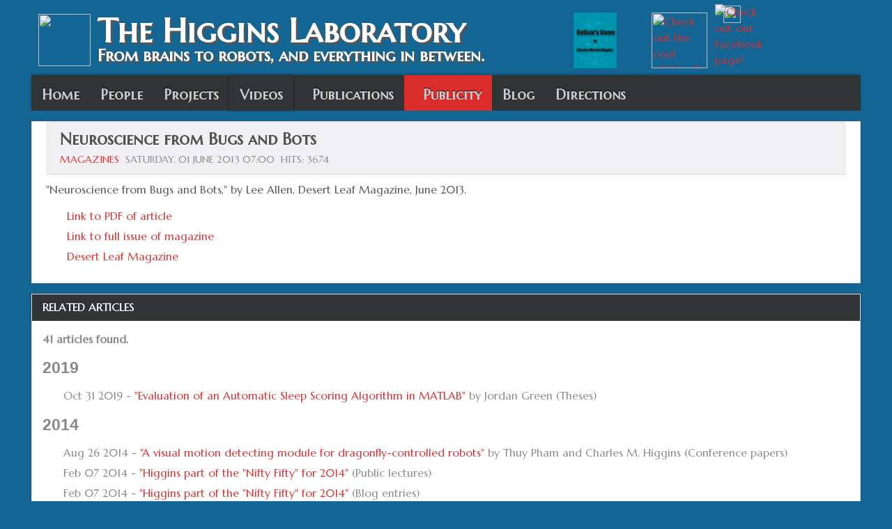

--- FILE ---
content_type: text/html; charset=utf-8
request_url: http://thehigginslab.webhost.uits.arizona.edu/index.php/publicity/all-publicity/magazines/316-neuroscience-from-bugs-and-bots
body_size: 27272
content:
<script type="text/javascript">

  var _gaq = _gaq || [];
  _gaq.push(['_setAccount', 'UA-35707586-1']);
  _gaq.push(['_trackPageview']);

  (function() {
    var ga = document.createElement('script'); ga.type = 'text/javascript'; ga.async = true;
    ga.src = ('https:' == document.location.protocol ? 'https://ssl' : 'http://www') + '.google-analytics.com/ga.js';
    var s = document.getElementsByTagName('script')[0]; s.parentNode.insertBefore(ga, s);
  })();

</script>

<!DOCTYPE html PUBLIC "-//W3C//DTD XHTML 1.0 Transitional//EN" "http://www.w3.org/TR/xhtml1/DTD/xhtml1-transitional.dtd">

<html xmlns="http://www.w3.org/1999/xhtml" xml:lang="en-gb" lang="en-gb">

<head>
    <script type="text/javascript">
var siteurl='/';
var tmplurl='/templates/ja_portfolio/';
var isRTL = false;
</script>

  <base href="http://thehigginslab.webhost.uits.arizona.edu/index.php/publicity/all-publicity/magazines/316-neuroscience-from-bugs-and-bots" />
  <meta http-equiv="content-type" content="text/html; charset=utf-8" />
  <meta name="keywords" content="dragonfly, robomoth" />
  <meta name="author" content="Lee Allen, Desert Leaf Magazine" />
  <meta name="description" content="The Higgins Laboratory at the University of Arizona" />
  <meta name="generator" content="Joomla! - Open Source Content Management" />
  <title>Neuroscience from Bugs and Bots</title>
  <link rel="stylesheet" href="/index.php?jat3action=gzip&amp;jat3type=css&amp;jat3file=t3-assets%2Fcss_0b716.css" type="text/css" />
  <link rel="stylesheet" href="/." type="text/css" />
  <link rel="stylesheet" href="/index.php?jat3action=gzip&amp;jat3type=css&amp;jat3file=t3-assets%2Fcss_93717.css" type="text/css" />
  <script src="/index.php?jat3action=gzip&amp;jat3type=js&amp;jat3file=t3-assets%2Fjs_cf219.js" type="text/javascript"></script>
  <div id="fb-root"></div>
<script>(function(d, s, id) {
  var js, fjs = d.getElementsByTagName(s)[0];
  if (d.getElementById(id)) {return;}
  js = d.createElement(s); js.id = id;
  js.src = "http://connect.facebook.net/en_GB/all.js#xfbml=1";
  fjs.parentNode.insertBefore(js, fjs);
}(document, 'script', 'facebook-jssdk'));</script>

<!--[if ie]><link href="/plugins/system/jat3/jat3/base-themes/default/css/template-ie.css" type="text/css" rel="stylesheet" /><![endif]--> 
<!--[if ie]><link href="/templates/ja_portfolio/css/template-ie.css" type="text/css" rel="stylesheet" /><![endif]--> 
<!--[if ie 7]><link href="/plugins/system/jat3/jat3/base-themes/default/css/template-ie7.css" type="text/css" rel="stylesheet" /><![endif]--> 
<!--[if ie 7]><link href="/templates/ja_portfolio/css/template-ie7.css" type="text/css" rel="stylesheet" /><![endif]--> 




<link href="/templates/ja_portfolio/favicon.ico" rel="shortcut icon" type="image/x-icon" />
    
    <link rel="stylesheet" type="text/css" href="http://fonts.googleapis.com/css?family=Marcellus:regular|Marcellus+SC:regular&amp;subset=latin-ext" />

<style type="text/css">
/*dynamic css*/
    body#bd,
    div.logo-text h1 a,
    div.ja-moduletable h3, div.moduletable h3,
    div.ja-module h3, div.module h3,
    h1.componentheading, .componentheading,
    .contentheading,
    .article-content h1,
    .article-content h2,
    .article-content h3,
    .article-content h4,
    .article-content h5,
    .article-content h6
    {font-family: 'Marcellus';font-style:regular;}
    div.logo-text h1, div.logo-text h1 a
    {font-family: 'Marcellus SC';font-style:regular;}
    p.site-slogan
    {font-family: 'Marcellus SC';font-style:regular;}
    #ja-splitmenu,
    #jasdl-mainnav,
    #ja-cssmenu li,
    #ja-megamenu ul.level0
    {font-family: 'Marcellus SC';font-style:regular;font-size: 130%;}
    #ja-subnav,
    #jasdl-subnav,
    #ja-cssmenu li li,
    #ja-megamenu ul.level1
    {font-family: 'Marcellus SC';font-style:regular;font-size: 90%;}
    h1.componentheading, .componentheading
    {font-family: 'Marcellus SC';font-style:regular;}
    .contentheading,
    .article-content h1,
    .article-content h2,
    .article-content h3,
    .article-content h4,
    .article-content h5,
    .article-content h6
    {font-family: 'Marcellus SC';font-style:regular; }
    div.ja-moduletable h3, div.moduletable h3,
    div.ja-module h3, div.module h3
    {font-family: 'Marcellus SC';font-style:regular;font-size:100%;}

    body.bd .main {width: 95%;}
    body.bd #ja-wrapper {min-width: 95%;}
</style></head>

<body id="bd" class="bd fs6 com_content">
<a name="Top" id="Top"></a>
<div id="ja-wrapper">


    <div id="ja-header"
            	class="wrap ">
                   <div class="main">
                           <div class="main-inner1 clearfix">
                
		<div class="logo-text">
		<h1><a href="/index.php" title="The Higgins Laboratory"><span><div style="display:table-cell;vertical-align:middle;padding-top:2px;"><img width=75 src="/images/hlab/Hlab logo box inverted transp shadow2.png"></div><div style="display:table-cell;vertical-align:middle;padding-left:10px;text-shadow: 0.1em 0.1em #555;">  <font size=+6 color=#ffffff>The Higgins Laboratory</font><br><font size=+2 color=#ffffff> From brains to robots, and everything in between.</font></div></span></a></h1>
		<p class="site-slogan"></p>
	</div>
	
		<div id="ja-search">
		

<div class="custom_nros415"  >
	<div style="position:absolute; top:-30px; right:220px; ">
  <a target="_blank" href="http://nros415.com"><img height=80 src="/images/hlab/fly_head_tight.png" title="Check out the cool NROS 415 lab!"></a>
</div>
</div>


<div class="custom_youtube"  >
	<div style="float: right; margin-top: -40px; margin-right: 172px;"><a href="https://www.youtube.com/user/TheHigginsLab" target="_blank"> <img src="/images/hlab/youtube.png" title="Subscribe to our YouTube channel!" height="25" /></a></div></div>

<div class="VombieLikeButton" style=" position: absolute;
 float: right;
    top: -35px;
    right: 0px;
    width: 50px;
    margin-right:85px;">

	<fb:like 
		href="http://thehigginslab.com"
		send="false" 
		layout="button_count"
		show-faces="0"  
		width="100%" 
		action="like" 
		font="arial"
		colorscheme="light"
	>
	</fb:like>
	
</div>


<div class="custom_facebook"  >
	<div style="float:right; margin-top:-42px; margin-right:140px;">
  <a target="_blank" href="http://www.facebook.com/TheHigginsLab">
  <img src="/images/hlab/facebook.png" title="Check out our Facebook page!">
</a>
</div></div>


<div class="custom_scifi"  >
	<div style="position:absolute; top:-30px; right:350px; ">
  <a target="_blank" href="http://thehigginslab.com/scifi"><img height=80 src="/higgins/higgins/personal/Kulako_cover.jpg" title="Check out Dr. Higgins' new science fiction book!"></a>
</div>
</div>

	</div>
	
	                </div>
                            </div>
                        </div><div id="ja-mainnav"
            	class="wrap ">
                   <div class="main">
                           <div class="main-inner1 clearfix">
                	<div class="ja-megamenu clearfix" id="ja-megamenu">
<ul class="megamenu level0"><li  class="mega first"><a href="http://thehigginslab.webhost.uits.arizona.edu/"  class="mega first" id="menu435" title="Home"><span class="menu-title">Home</span></a></li><li  class="mega"><a href="/index.php/people"  class="mega" id="menu494" title="People"><span class="menu-title">People</span></a></li><li  class="mega"><a href="/index.php/projects"  class="mega" id="menu499" title="Projects"><span class="menu-title">Projects</span></a></li><li  class="mega"><div class="group"><div class="group-title"><a href="/index.php/videos"  class="mega" id="menu618" title="Videos"><span class="menu-title">Videos</span></a></div></div></li><li  class="mega haschild"><a href="/index.php/publications"  class="mega haschild" id="menu531" title="Publications"><span class="menu-title">Publications</span></a><div class="childcontent cols2 ">
<div class="childcontent-inner-wrap">
<div class="childcontent-inner clearfix" style="width: 445px;"><div class="megacol column1 first" style="width: 245px;"><ul class="megamenu level1"><li  class="mega first"><div class="group"><div class="group-title"><a href="/index.php/publications/journal-papers1"  class="mega first" id="menu591" title="Journal papers"><span class="menu-title">Journal papers</span></a></div></div></li><li  class="mega"><div class="group"><div class="group-title"><a href="/index.php/publications/dissertations-theses"  class="mega" id="menu572" title="Dissertations/theses"><span class="menu-title">Dissertations/theses</span></a></div></div></li></ul></div><div class="megacol column2 last" style="width: 200px;"><ul class="megamenu level1"><li  class="mega first group"><div class="group"><div class="group-title"><a href="/index.php/publications/list"  class="mega first group" id="menu574" title="Other types"><span class="menu-title">Other types</span></a></div><div class="group-content"><ul class="megamenu level1"><li  class="mega first"><a href="/index.php/publications/list/book-chapters"  class="mega first" id="menu582" title="Book Chapters"><span class="menu-title">Book Chapters</span></a></li><li  class="mega"><a href="/index.php/publications/list/conference-papers"  class="mega" id="menu581" title="Conference Papers"><span class="menu-title">Conference Papers</span></a></li><li  class="mega"><a href="/index.php/publications/list/conference-abstracts"  class="mega" id="menu583" title="Conference Abstracts"><span class="menu-title">Conference Abstracts</span></a></li><li  class="mega"><a href="/index.php/publications/list/technical-reports"  class="mega" id="menu584" title="Technical Reports"><span class="menu-title">Technical Reports</span></a></li><li  class="mega"><a href="/index.php/publications/list/magazines"  class="mega" id="menu585" title="Magazines"><span class="menu-title">Magazines</span></a></li><li  class="mega"><a href="/index.php/publications/list/newspaper-articles"  class="mega" id="menu597" title="Newspaper articles"><span class="menu-title">Newspaper articles</span></a></li><li  class="mega last"><a href="/index.php/publications/list/patents"  class="mega last" id="menu596" title="Patents"><span class="menu-title">Patents</span></a></li></ul></div></div></li></ul></div></div>
</div></div></li><li  class="mega haschild active"><a href="/index.php/publicity"  class="mega haschild active" id="menu566" title="Publicity"><span class="menu-title">Publicity</span></a><div class="childcontent cols2 ">
<div class="childcontent-inner-wrap">
<div class="childcontent-inner clearfix" style="width: 400px;"><div class="megacol column1 first" style="width: 200px;"><ul class="megamenu level1"><li  class="mega first group"><div class="group"><div class="group-title"><a href="/index.php/publicity/movies"  class="mega first group" id="menu619" title="Movie Interviews"><span class="menu-title">Movie Interviews</span></a></div><div class="group-content"><ul class="megamenu level1"><li  class="mega first"><a href="/index.php/publicity/movies/source-code"  class="mega first" id="menu621" title=""Source Code""><span class="menu-title">"Source Code"</span></a></li><li  class="mega"><a href="/index.php/publicity/movies/total-recall"  class="mega" id="menu622" title=""Total Recall""><span class="menu-title">"Total Recall"</span></a></li><li  class="mega"><a href="/index.php/publicity/movies/elysium"  class="mega" id="menu623" title=""Elysium""><span class="menu-title">"Elysium"</span></a></li><li  class="mega"><a href="/index.php/publicity/movies/robocop"  class="mega" id="menu624" title=""Robocop""><span class="menu-title">"Robocop"</span></a></li><li  class="mega last"><a href="/index.php/publicity/movies/self-less"  class="mega last" id="menu625" title=""Self/less""><span class="menu-title">"Self/less"</span></a></li></ul></div></div></li></ul></div><div class="megacol column2 last" style="width: 200px;"><ul class="megamenu level1"><li  class="mega first group"><div class="group"><div class="group-title"><a href="/index.php/publicity/all-publicity"  class="mega first group" id="menu620" title="All publicity"><span class="menu-title">All publicity</span></a></div><div class="group-content"><ul class="megamenu level1"><li  class="mega first"><a href="/index.php/publicity/all-publicity/newspapers"  class="mega first" id="menu587" title="Newspapers"><span class="menu-title">Newspapers</span></a></li><li  class="mega active"><a href="/index.php/publicity/all-publicity/magazines"  class="mega active" id="menu588" title="Magazines"><span class="menu-title">Magazines</span></a></li><li  class="mega"><a href="/index.php/publicity/all-publicity/radio-interviews"  class="mega" id="menu593" title="Radio interviews"><span class="menu-title">Radio interviews</span></a></li><li  class="mega"><a href="/index.php/publicity/all-publicity/online-web-media"  class="mega" id="menu589" title="Online"><span class="menu-title">Online</span></a></li><li  class="mega"><a href="/index.php/publicity/all-publicity/public-lectures2"  class="mega" id="menu610" title="Public Lectures"><span class="menu-title">Public Lectures</span></a></li><li  class="mega last"><a href="/index.php/publicity/all-publicity/television"  class="mega last" id="menu617" title="Television"><span class="menu-title">Television</span></a></li></ul></div></div></li></ul></div></div>
</div></div></li><li  class="mega"><a href="/index.php/blog"  class="mega" id="menu496" title="Blog"><span class="menu-title">Blog</span></a></li><li  class="mega last"><a href="/index.php/directions"  class="mega last" id="menu595" title="Directions"><span class="menu-title">Directions</span></a></li></ul>
</div>            <script type="text/javascript">
                var megamenu = new jaMegaMenuMoo ('ja-megamenu', {
                    'bgopacity': 0,
                    'delayHide': 300,
                    'slide'    : 1,
                    'fading'   : 0,
                    'direction': 'down',
                    'action'   : 'mouseover',
                    'tips'     : false,
                    'duration' : 300,
                    'hidestyle': 'fastwhenshow'
                });
            </script>
                            </div>
                            </div>
                        </div>
            
<!-- jdoc:include type="menu" level="0" / -->

<ul class="no-display">
    <li><a href="#ja-content" title="Skip to content">Skip to content</a></li>
</ul>
    <!-- MAIN CONTAINER -->
    <div id="ja-container" class="wrap ja-mf">
               <div class="main clearfix">
                   <div id="ja-mainbody" style="width:100%">
            <!-- CONTENT -->
            <div id="ja-main" style="width:100%">
            <div class="inner clearfix">

                <div id="system-message-container">
	</div>

                
                <div id="ja-contentwrap" class="clearfix ">
                    <div id="ja-content" class="column" style="width:100%">
                        <div id="ja-current-content" class="column" style="width:100%">
                            
                                                        <div id="ja-content-main" class="ja-content-main clearfix">
                                <div class="item-page">
    <h2 class="contentheading clearfix">
        Neuroscience from Bugs and Bots          </h2>
            <div class="article-tools clearfix">
              
        <dl class="article-info clearfix">
                        <dd class="category-name">
                        <a href="/index.php/publicity/all-publicity/magazines">Magazines</a>              </dd>
                  <dd class="create"> Saturday, 01 June 2013 07:00 </dd>
                                    <dd class="hits"> Hits: 3674 </dd>
                </dl>
      </div>
    <div class="article-content">
        

	"Neuroscience from Bugs and Bots," by Lee Allen, Desert Leaf Magazine, June 2013.
<ul>
  <li> <a target="_blank" href="/pubs/2013-06 Higgins article Desert Leaf.pdf">Link to PDF of article</a>
    <li> <a target="_blank" href ="/pubs/2013-06 Full Desert Leaf.pdf">Link to full issue of magazine</a>
      <li> <a target="_blank" href ="http://www.desertleaf.com/">Desert Leaf Magazine</a>
</ul> 	

		 </div>
		     </div>
                            </div>
                            
                                                    </div>

                                            </div>

                    
                </div>

                            </div>
            </div>
            <!-- //CONTENT -->
            
        </div>
                        </div>
                </div>
        <!-- //MAIN CONTAINER -->

                <div id="ja-botsl-2"
            	class="wrap ">
                   <div class="main">
                           <div class="main-inner1 clearfix">
                <!-- SPOTLIGHT -->
<div class="ja-box column ja-box-full" style="width: 100%;">
    	<div class="ja-moduletable moduletable  clearfix" id="Mod194">
						<h3><span>Related articles</span></h3>
				<div class="ja-box-ct clearfix">
		<ul class="relateditems">
<b>41 articles found.</b>							<h2> 2019 </h2>
				<li>
		Oct 31 2019 - 				<a href="/index.php/publications/dissertations-theses/396-jordan-green-thesis-2019">
		"Evaluation of an Automatic Sleep Scoring Algorithm in MATLAB"</a>
		by Jordan Green		(Theses)</li>
							<h2> 2014 </h2>
				<li>
		Aug 26 2014 - 				<a href="/index.php/publications/list/conference-papers/341-pham-higgins-2014">
		"A visual motion detecting module for dragonfly-controlled robots"</a>
		by Thuy Pham and Charles M. Higgins		(Conference papers)</li>
						<li>
		Feb 07 2014 - 				<a href="/index.php/publicity/all-publicity/public-lectures2/323-nifty-fifty-3">
		"Higgins part of the "Nifty Fifty" for 2014"</a>
				(Public lectures)</li>
						<li>
		Feb 07 2014 - 				<a href="/index.php/blog/325-nifty-fifty-5">
		"Higgins part of the "Nifty Fifty" for 2014"</a>
				(Blog entries)</li>
							<h2> 2013 </h2>
				<li>
		Nov 09 2013 - 				<a href="/index.php/blog/320-cyborg-cockroach-sparks-ethics-debate">
		"Cyborg Cockroach Sparks Ethics Debate"</a>
				(Blog entries)</li>
							<h2> 2012 </h2>
				<li>
		Nov 13 2012 - 				<a href="/index.php/blog/306-robotic-dragonfly">
		"Robotic dragonfly"</a>
				(Blog entries)</li>
						<li>
		Nov 12 2012 - 				<a href="/index.php/blog/305-nifty-fifty-2">
		"Higgins part of the "Nifty Fifty" for 2012"</a>
				(Blog entries)</li>
						<li>
		Nov 12 2012 - 				<a href="/index.php/publicity/all-publicity/public-lectures2/324-nifty-fifty-4">
		"Higgins part of the "Nifty Fifty" for 2012"</a>
				(Public lectures)</li>
						<li>
		Oct 23 2012 - 				<a href="/index.php/video/225-dragonfly-larva-captures-a-tadpole">
		"Watch out for your finger!"</a>
				(Videos)</li>
						<li>
		Apr 25 2012 - 				<a href="/index.php/publicity/all-publicity/newspapers/205-nifty-fifty">
		"UA Neuroscientist to Share Love of Robotics With Kids"</a>
		by Mari Jensen, UANews		(Newspapers)</li>
						<li>
		Apr 24 2012 - 				<a href="/index.php/publicity/all-publicity/magazines/344-cw2012">
		"Scientists tap brain signals to help paralyzed hand move"</a>
		by Sharon Gaudin, Computer World		(Magazines)</li>
							<h2> 2011 </h2>
				<li>
		Dec 18 2011 - 				<a href="/index.php/publications/dissertations-theses/163-pham-ms-thesis-2011">
		"A real-time neural signal processing system for dragonflies"</a>
		by Thuy Pham		(Theses)</li>
						<li>
		Jan 18 2011 - 				<a href="/index.php/publications/dissertations-theses/162-melano-phd-dissertation-2011">
		"Insect-Machine Interfacing"</a>
		by Timothy Melano		(Theses)</li>
							<h2> 2010 </h2>
				<li>
		Nov 14 2010 - 				<a href="/index.php/publications/list/newspaper-articles/209-living-insects-become-eyes">
		"Living insects become 'eyes' for robots"</a>
		by Charles M. Higgins, Arizona Daily Star		(Newspapers)</li>
							<h2> 2009 </h2>
				<li>
		Aug 24 2009 - 				<a href="/index.php/publicity/all-publicity/online-web-media/280-morales-2009">
		"Robo-moth is created in UA lab"</a>
		by David Morales, Examiner.com		(Online)</li>
						<li>
		Aug 19 2009 - 				<a href="/index.php/video/197-dragonfly-target-selective-neurons">
		"Dragonfly brain recordings"</a>
				(Videos)</li>
							<h2> 2008 </h2>
				<li>
		Oct 15 2008 - 				<a href="/index.php/projects/147-iri">
		"The Mothbot"</a>
				(Projects)</li>
						<li>
		May 12 2008 - 				<a href="/index.php/publicity/all-publicity/online-web-media/281-nelson-2008">
		"Moving toward more lifelike artificial limbs: 'Robo-moth' hybrid, squid's beak show promise for improving prostheses"</a>
		by Bryn Nelson, MSNBC.com		(Online)</li>
						<li>
		Apr 12 2008 - 				<a href="/index.php/publicity/all-publicity/newspapers/212-robot-security-guards">
		"Robot security guards strut their stuff"</a>
		by Michelli Murphy, Arizona Daily Star		(Newspapers)</li>
						<li>
		Mar 29 2008 - 				<a href="/index.php/video/196-chuck-higgins-the-brain-machine-interface">
		"The Brain-Machine Interface"</a>
				(Videos)</li>
						<li>
		Mar 09 2008 - 				<a href="/index.php/publicity/all-publicity/magazines/269-marshall-2008">
		"The cyborg animal spies hatching in the lab"</a>
		by Jessica Marshall, New Scientist		(Magazines)</li>
						<li>
		Mar 08 2008 - 				<a href="/index.php/video/228-cyborg-insects">
		"Cyborg insects"</a>
				(Videos)</li>
							<h2> 2007 </h2>
				<li>
		Dec 16 2007 - 				<a href="/index.php/publicity/all-publicity/newspapers/214-mothbot">
		"Mothbot"</a>
		by Dainik Jagran (Largest Read Daily of India)		(Newspapers)</li>
						<li>
		Dec 11 2007 - 				<a href="/index.php/publicity/all-publicity/magazines/277-gaudin-2007">
		"Moth-based Robot May Lead to 'Hybrid' Computers"</a>
		by Sharon Gaudin, Computer World		(Magazines)</li>
						<li>
		Dec 03 2007 - 				<a href="/index.php/publicity/all-publicity/magazines/204-scientist-hybrid-computers-will-meld-living-brains-with-technology">
		"Scientist: 'Hybrid' computers will meld living brains with technology"</a>
		by Sharon Gaudin, Computer World Magazine		(Magazines)</li>
						<li>
		Nov 19 2007 - 				<a href="/index.php/publicity/all-publicity/radio-interviews/302-podfeed-2007">
		"Earth & Sky (radio show), "Scientists build a robo-moth""</a>
		by Earth and Sky		(Radio interviews)</li>
						<li>
		Nov 16 2007 - 				<a href="/index.php/publicity/all-publicity/online-web-media/287-uanews-2007">
		"UA Researchers Create Robot Driven by Moth's Brain"</a>
		by UA News		(Online)</li>
						<li>
		Nov 15 2007 - 				<a href="/index.php/publicity/all-publicity/newspapers/219-simple-moth-might-command-robot">
		"Simple moth might command robot"</a>
		by Dan Sorenson, Arizona Daily Star		(Newspapers)</li>
						<li>
		Nov 13 2007 - 				<a href="/index.php/video/231-robo-moth-goes-gizmoz">
		"Robo-Moth goes Gizmoz"</a>
				(Videos)</li>
						<li>
		Nov 10 2007 - 				<a href="/index.php/publicity/all-publicity/magazines/276-scientific-american-2007">
		" Scientific American News: Bytes of the Week"</a>
		by Scientific American		(Magazines)</li>
						<li>
		Nov 09 2007 - 				<a href="/index.php/publicity/all-publicity/newspapers/217-living-brain-in-powerful-robot-body-tech-goes-live">
		"Living brain in powerful robot body tech goes live"</a>
		by Lewis Page, The Register 		(Newspapers)</li>
						<li>
		Nov 08 2007 - 				<a href="/index.php/publicity/all-publicity/online-web-media/290-futuresheet-2007">
		"Futuresheet.com: "'Robo-moth' melds insect, machine""</a>
		by Futuresheet.com		(Online)</li>
						<li>
		Nov 08 2007 - 				<a href="/index.php/publicity/all-publicity/online-web-media/303-technovelgy-2007">
		"Mothbot: Moth Controls Robotic Vehicle"</a>
		by Technovelgy		(Online)</li>
						<li>
		Nov 08 2007 - 				<a href="/index.php/publicity/all-publicity/online-web-media/289-engadget-2007">
		"Engadget.com: "Robo-moth can't flap, still likes flames""</a>
		by Engadget		(Online)</li>
						<li>
		Nov 08 2007 - 				<a href="/index.php/publicity/all-publicity/online-web-media/291-switched-2007">
		"Switched.com: ""Robo-Moth" Gives Hope to Amputees""</a>
		by Switched.com		(Online)</li>
						<li>
		Nov 07 2007 - 				<a href="/index.php/publicity/all-publicity/online-web-media/293-gizmodo-2007">
		"Gizmodo.com: "Buggy Bot: Robo-Moth Hooks Up Insect's Brain to a Robot""</a>
		by Gizmodo 2007		(Online)</li>
						<li>
		Nov 02 2007 - 				<a href="/index.php/video/390-robomoth-2">
		"The RoboMoth: Optomotor response test"</a>
		by Timothy Melano		(Videos)</li>
						<li>
		Jul 07 2007 - 				<a href="/index.php/publicity/all-publicity/newspapers/218-let-the-robotic-times-roll">
		"Scientists put moth on wheels and let the robotic times roll"</a>
		by Denise Gellene, Los Angeles Times		(Newspapers)</li>
						<li>
		Jul 04 2007 - 				<a href="/index.php/video/389-robomoth-1">
		"The RoboMoth: Horizontal cell response"</a>
		by Timothy Melano		(Videos)</li>
							<h2> 2006 </h2>
				<li>
		Dec 18 2006 - 				<a href="/index.php/publications/dissertations-theses/158-ortiz-ms-thesis-2006">
		"A Mobile Electrophysiology Board for Autonomous Biorobotics"</a>
		by Leslie I. Ortiz		(Theses)</li>
							<h2> 2005 </h2>
				<li>
		Aug 18 2005 - 				<a href="/index.php/publications/list/conference-abstracts/170-ortiz-and-higgins-2005">
		"A Robotic Implementation of Insect Target-Tracking Algorithms"</a>
		by Leslie I. Ortiz and C. M. Higgins		(Conference abstracts)</li>
</ul>
		</div>
    </div>
	
</div>
<!-- SPOTLIGHT -->

<script type="text/javascript">
    window.addEvent('load', function (){ equalHeight ('#ja-botsl-2 .ja-box') });
</script>                </div>
                            </div>
                        </div>
            <div id="ja-footer"
            	class="wrap ">
                   <div class="main">
                           <div class="main-inner1 clearfix">
                    

	
	<div class="ja-copyright">
		

<div class="custom"  >
	<div style="float:left; width:35%;">
<a target=_"blank" href="http://www.arizona.edu"> <img src="/images/hlab/UA horiz logo.png" border="0" width="280" /> </a> <br /> <a target=_"blank" href="http://neurosci.arizona.edu"><img src="/images/hlab/DoN_white transp shadow.png" border="0" width="280" /></a>
</div>

<div style="margin:auto; width:30%; padding-left:0px; padding-top:10px; display:inline-block; color:#DDD; text-shadow: 0 1px 0 #AAA; font-size:160%; line-height:110%; font-family:'Impact';">
<center>
<span title="In the absence of light, darkness prevails.">In absentia lucis,<br> <span style="font-size:120%;color:#111;">tenebrae vincunt.</span></span>
</center>
</div>

<div style="width:35%; float:right; margin-top:-10px;">
<a target="_blank" href="https://usasciencefestival.org/explore/school-programs/nifty-fifty/">
<table align=right>
<tr>
<td style="color:#DDD; text-shadow: 0 1px 0 #AAA;" >

</td>
<td>
<img src="/images/hlab/NiftyFifty.jpg" width=100>
</td>
</tr>
</table>
</a>
</div>
</div>

	</div>
	
	 
                </div>
                            </div>
                        </div>
</div>



</body>

</html>

--- FILE ---
content_type: text/html; charset=utf-8
request_url: http://thehigginslab.webhost.uits.arizona.edu/
body_size: 32326
content:
<script type="text/javascript">

  var _gaq = _gaq || [];
  _gaq.push(['_setAccount', 'UA-35707586-1']);
  _gaq.push(['_trackPageview']);

  (function() {
    var ga = document.createElement('script'); ga.type = 'text/javascript'; ga.async = true;
    ga.src = ('https:' == document.location.protocol ? 'https://ssl' : 'http://www') + '.google-analytics.com/ga.js';
    var s = document.getElementsByTagName('script')[0]; s.parentNode.insertBefore(ga, s);
  })();

</script>

<!DOCTYPE html PUBLIC "-//W3C//DTD XHTML 1.0 Transitional//EN" "http://www.w3.org/TR/xhtml1/DTD/xhtml1-transitional.dtd">

<html xmlns="http://www.w3.org/1999/xhtml" xml:lang="en-gb" lang="en-gb">

<head>
    <script type="text/javascript">
var siteurl='/';
var tmplurl='/templates/ja_portfolio/';
var isRTL = false;
</script>

  <base href="http://thehigginslab.webhost.uits.arizona.edu/" />
  <meta http-equiv="content-type" content="text/html; charset=utf-8" />
  <meta name="keywords" content="misc" />
  <meta name="description" content="The Higgins Laboratory at the University of Arizona" />
  <meta name="generator" content="Joomla! - Open Source Content Management" />
  <title>The Higgins Laboratory</title>
  <link href="http://thehigginslab.webhost.uits.arizona.edu/index.php" rel="canonical" />
  <link href="http://thehigginslab.webhost.uits.arizona.edu/index.php/component/search/?id=71&amp;Itemid=435&amp;format=opensearch" rel="search" title="Search The Higgins Laboratory" type="application/opensearchdescription+xml" />
  <link rel="stylesheet" href="/index.php?jat3action=gzip&amp;jat3type=css&amp;jat3file=t3-assets%2Fcss_0b716.css" type="text/css" />
  <link rel="stylesheet" href="/." type="text/css" />
  <link rel="stylesheet" href="/index.php?jat3action=gzip&amp;jat3type=css&amp;jat3file=t3-assets%2Fcss_52b6d.css" type="text/css" />
  <script src="/index.php?jat3action=gzip&amp;jat3type=js&amp;jat3file=t3-assets%2Fjs_b56ea.js" type="text/javascript"></script>
  <script type="text/javascript">

					/* JW Player API Key */
					jwplayer.key="plXkZcoHeQXVlRo0nD6AUscwEXmFJCmIpGL3kw==";
				
  </script>
  <div id="fb-root"></div>
<script>(function(d, s, id) {
  var js, fjs = d.getElementsByTagName(s)[0];
  if (d.getElementById(id)) {return;}
  js = d.createElement(s); js.id = id;
  js.src = "http://connect.facebook.net/en_GB/all.js#xfbml=1";
  fjs.parentNode.insertBefore(js, fjs);
}(document, 'script', 'facebook-jssdk'));</script>

<!--[if ie]><link href="/plugins/system/jat3/jat3/base-themes/default/css/template-ie.css" type="text/css" rel="stylesheet" /><![endif]--> 
<!--[if ie]><link href="/templates/ja_portfolio/css/template-ie.css" type="text/css" rel="stylesheet" /><![endif]--> 
<!--[if ie 7]><link href="/plugins/system/jat3/jat3/base-themes/default/css/template-ie7.css" type="text/css" rel="stylesheet" /><![endif]--> 
<!--[if ie 7]><link href="/templates/ja_portfolio/css/template-ie7.css" type="text/css" rel="stylesheet" /><![endif]--> 




<link href="/templates/ja_portfolio/favicon.ico" rel="shortcut icon" type="image/x-icon" />
    
    <link rel="stylesheet" type="text/css" href="http://fonts.googleapis.com/css?family=Marcellus:regular|Marcellus+SC:regular&amp;subset=latin-ext" />

<style type="text/css">
/*dynamic css*/
    body#bd,
    div.logo-text h1 a,
    div.ja-moduletable h3, div.moduletable h3,
    div.ja-module h3, div.module h3,
    h1.componentheading, .componentheading,
    .contentheading,
    .article-content h1,
    .article-content h2,
    .article-content h3,
    .article-content h4,
    .article-content h5,
    .article-content h6
    {font-family: 'Marcellus';font-style:regular;}
    div.logo-text h1, div.logo-text h1 a
    {font-family: 'Marcellus SC';font-style:regular;}
    p.site-slogan
    {font-family: 'Marcellus SC';font-style:regular;}
    #ja-splitmenu,
    #jasdl-mainnav,
    #ja-cssmenu li,
    #ja-megamenu ul.level0
    {font-family: 'Marcellus SC';font-style:regular;font-size: 130%;}
    #ja-subnav,
    #jasdl-subnav,
    #ja-cssmenu li li,
    #ja-megamenu ul.level1
    {font-family: 'Marcellus SC';font-style:regular;font-size: 90%;}
    h1.componentheading, .componentheading
    {font-family: 'Marcellus SC';font-style:regular;}
    .contentheading,
    .article-content h1,
    .article-content h2,
    .article-content h3,
    .article-content h4,
    .article-content h5,
    .article-content h6
    {font-family: 'Marcellus SC';font-style:regular; }
    div.ja-moduletable h3, div.moduletable h3,
    div.ja-module h3, div.module h3
    {font-family: 'Marcellus SC';font-style:regular;font-size:100%;}

    body.bd .main {width: 95%;}
    body.bd #ja-wrapper {min-width: 95%;}
</style></head>

<body id="bd" class="bd fs6 com_content">
<a name="Top" id="Top"></a>
<div id="ja-wrapper">


    <div id="ja-header"
            	class="wrap ">
                   <div class="main">
                           <div class="main-inner1 clearfix">
                
		<div class="logo-text">
		<h1><a href="/index.php" title="The Higgins Laboratory"><span><div style="display:table-cell;vertical-align:middle;padding-top:2px;"><img width=75 src="/images/hlab/Hlab logo box inverted transp shadow2.png"></div><div style="display:table-cell;vertical-align:middle;padding-left:10px;text-shadow: 0.1em 0.1em #555;">  <font size=+6 color=#ffffff>The Higgins Laboratory</font><br><font size=+2 color=#ffffff> From brains to robots, and everything in between.</font></div></span></a></h1>
		<p class="site-slogan"></p>
	</div>
	
		<div id="ja-search">
		

<div class="custom_nros415"  >
	<div style="position:absolute; top:-30px; right:220px; ">
  <a target="_blank" href="http://nros415.com"><img height=80 src="/images/hlab/fly_head_tight.png" title="Check out the cool NROS 415 lab!"></a>
</div>
</div>


<div class="custom_youtube"  >
	<div style="float: right; margin-top: -40px; margin-right: 172px;"><a href="https://www.youtube.com/user/TheHigginsLab" target="_blank"> <img src="/images/hlab/youtube.png" title="Subscribe to our YouTube channel!" height="25" /></a></div></div>

<div class="VombieLikeButton" style=" position: absolute;
 float: right;
    top: -35px;
    right: 0px;
    width: 50px;
    margin-right:85px;">

	<fb:like 
		href="http://thehigginslab.com"
		send="false" 
		layout="button_count"
		show-faces="0"  
		width="100%" 
		action="like" 
		font="arial"
		colorscheme="light"
	>
	</fb:like>
	
</div>


<div class="custom_facebook"  >
	<div style="float:right; margin-top:-42px; margin-right:140px;">
  <a target="_blank" href="http://www.facebook.com/TheHigginsLab">
  <img src="/images/hlab/facebook.png" title="Check out our Facebook page!">
</a>
</div></div>


<div class="custom_scifi"  >
	<div style="position:absolute; top:-30px; right:350px; ">
  <a target="_blank" href="http://thehigginslab.com/scifi"><img height=80 src="/higgins/higgins/personal/Kulako_cover.jpg" title="Check out Dr. Higgins' new science fiction book!"></a>
</div>
</div>
<form action="/index.php" method="post" class="search">
		<label for="mod-search-searchword">Search ...</label><input name="searchword" id="mod-search-searchword" maxlength="200"  class="inputbox" type="text" size="100" value="Search ..."  onblur="if (this.value=='') this.value='Search ...';" onfocus="if (this.value=='Search ...') this.value='';" /> 	<input type="hidden" name="task" value="search" />
	<input type="hidden" name="option" value="com_search" />
	<input type="hidden" name="Itemid" value="435" />
</form>

	</div>
	
	                </div>
                            </div>
                        </div><div id="ja-mainnav"
            	class="wrap ">
                   <div class="main">
                           <div class="main-inner1 clearfix">
                	<div class="ja-megamenu clearfix" id="ja-megamenu">
<ul class="megamenu level0"><li  class="mega first active"><a href="http://thehigginslab.webhost.uits.arizona.edu/"  class="mega first active" id="menu435" title="Home"><span class="menu-title">Home</span></a></li><li  class="mega"><a href="/index.php/people"  class="mega" id="menu494" title="People"><span class="menu-title">People</span></a></li><li  class="mega"><a href="/index.php/projects"  class="mega" id="menu499" title="Projects"><span class="menu-title">Projects</span></a></li><li  class="mega"><div class="group"><div class="group-title"><a href="/index.php/videos"  class="mega" id="menu618" title="Videos"><span class="menu-title">Videos</span></a></div></div></li><li  class="mega haschild"><a href="/index.php/publications"  class="mega haschild" id="menu531" title="Publications"><span class="menu-title">Publications</span></a><div class="childcontent cols2 ">
<div class="childcontent-inner-wrap">
<div class="childcontent-inner clearfix" style="width: 445px;"><div class="megacol column1 first" style="width: 245px;"><ul class="megamenu level1"><li  class="mega first"><div class="group"><div class="group-title"><a href="/index.php/publications/journal-papers1"  class="mega first" id="menu591" title="Journal papers"><span class="menu-title">Journal papers</span></a></div></div></li><li  class="mega"><div class="group"><div class="group-title"><a href="/index.php/publications/dissertations-theses"  class="mega" id="menu572" title="Dissertations/theses"><span class="menu-title">Dissertations/theses</span></a></div></div></li></ul></div><div class="megacol column2 last" style="width: 200px;"><ul class="megamenu level1"><li  class="mega first group"><div class="group"><div class="group-title"><a href="/index.php/publications/list"  class="mega first group" id="menu574" title="Other types"><span class="menu-title">Other types</span></a></div><div class="group-content"><ul class="megamenu level1"><li  class="mega first"><a href="/index.php/publications/list/book-chapters"  class="mega first" id="menu582" title="Book Chapters"><span class="menu-title">Book Chapters</span></a></li><li  class="mega"><a href="/index.php/publications/list/conference-papers"  class="mega" id="menu581" title="Conference Papers"><span class="menu-title">Conference Papers</span></a></li><li  class="mega"><a href="/index.php/publications/list/conference-abstracts"  class="mega" id="menu583" title="Conference Abstracts"><span class="menu-title">Conference Abstracts</span></a></li><li  class="mega"><a href="/index.php/publications/list/technical-reports"  class="mega" id="menu584" title="Technical Reports"><span class="menu-title">Technical Reports</span></a></li><li  class="mega"><a href="/index.php/publications/list/magazines"  class="mega" id="menu585" title="Magazines"><span class="menu-title">Magazines</span></a></li><li  class="mega"><a href="/index.php/publications/list/newspaper-articles"  class="mega" id="menu597" title="Newspaper articles"><span class="menu-title">Newspaper articles</span></a></li><li  class="mega last"><a href="/index.php/publications/list/patents"  class="mega last" id="menu596" title="Patents"><span class="menu-title">Patents</span></a></li></ul></div></div></li></ul></div></div>
</div></div></li><li  class="mega haschild"><a href="/index.php/publicity"  class="mega haschild" id="menu566" title="Publicity"><span class="menu-title">Publicity</span></a><div class="childcontent cols2 ">
<div class="childcontent-inner-wrap">
<div class="childcontent-inner clearfix" style="width: 400px;"><div class="megacol column1 first" style="width: 200px;"><ul class="megamenu level1"><li  class="mega first group"><div class="group"><div class="group-title"><a href="/index.php/publicity/movies"  class="mega first group" id="menu619" title="Movie Interviews"><span class="menu-title">Movie Interviews</span></a></div><div class="group-content"><ul class="megamenu level1"><li  class="mega first"><a href="/index.php/publicity/movies/source-code"  class="mega first" id="menu621" title=""Source Code""><span class="menu-title">"Source Code"</span></a></li><li  class="mega"><a href="/index.php/publicity/movies/total-recall"  class="mega" id="menu622" title=""Total Recall""><span class="menu-title">"Total Recall"</span></a></li><li  class="mega"><a href="/index.php/publicity/movies/elysium"  class="mega" id="menu623" title=""Elysium""><span class="menu-title">"Elysium"</span></a></li><li  class="mega"><a href="/index.php/publicity/movies/robocop"  class="mega" id="menu624" title=""Robocop""><span class="menu-title">"Robocop"</span></a></li><li  class="mega last"><a href="/index.php/publicity/movies/self-less"  class="mega last" id="menu625" title=""Self/less""><span class="menu-title">"Self/less"</span></a></li></ul></div></div></li></ul></div><div class="megacol column2 last" style="width: 200px;"><ul class="megamenu level1"><li  class="mega first group"><div class="group"><div class="group-title"><a href="/index.php/publicity/all-publicity"  class="mega first group" id="menu620" title="All publicity"><span class="menu-title">All publicity</span></a></div><div class="group-content"><ul class="megamenu level1"><li  class="mega first"><a href="/index.php/publicity/all-publicity/newspapers"  class="mega first" id="menu587" title="Newspapers"><span class="menu-title">Newspapers</span></a></li><li  class="mega"><a href="/index.php/publicity/all-publicity/magazines"  class="mega" id="menu588" title="Magazines"><span class="menu-title">Magazines</span></a></li><li  class="mega"><a href="/index.php/publicity/all-publicity/radio-interviews"  class="mega" id="menu593" title="Radio interviews"><span class="menu-title">Radio interviews</span></a></li><li  class="mega"><a href="/index.php/publicity/all-publicity/online-web-media"  class="mega" id="menu589" title="Online"><span class="menu-title">Online</span></a></li><li  class="mega"><a href="/index.php/publicity/all-publicity/public-lectures2"  class="mega" id="menu610" title="Public Lectures"><span class="menu-title">Public Lectures</span></a></li><li  class="mega last"><a href="/index.php/publicity/all-publicity/television"  class="mega last" id="menu617" title="Television"><span class="menu-title">Television</span></a></li></ul></div></div></li></ul></div></div>
</div></div></li><li  class="mega"><a href="/index.php/blog"  class="mega" id="menu496" title="Blog"><span class="menu-title">Blog</span></a></li><li  class="mega last"><a href="/index.php/directions"  class="mega last" id="menu595" title="Directions"><span class="menu-title">Directions</span></a></li></ul>
</div>            <script type="text/javascript">
                var megamenu = new jaMegaMenuMoo ('ja-megamenu', {
                    'bgopacity': 0,
                    'delayHide': 300,
                    'slide'    : 1,
                    'fading'   : 0,
                    'direction': 'down',
                    'action'   : 'mouseover',
                    'tips'     : false,
                    'duration' : 300,
                    'hidestyle': 'fastwhenshow'
                });
            </script>
                            </div>
                            </div>
                        </div>
            
<!-- jdoc:include type="menu" level="0" / -->

<ul class="no-display">
    <li><a href="#ja-content" title="Skip to content">Skip to content</a></li>
</ul>            <div id="ja-slideshow"
            	class="wrap ">
                   <div class="main clearfix">
           
<div id="ja-ss-103" class="ja-ss ja-ss-wrap fade"  style="visibility: hidden">
	<div class="ja-ss-items">
			<div class="ja-ss-item">
			<img src="/images/hlab/slideshow/sl-1.jpg" alt=""/>

									<div class="ja-ss-mask"></div>
		</div>
			<div class="ja-ss-item">
			<img src="/images/hlab/slideshow/sl-2.jpg" alt=""/>

									<div class="ja-ss-mask"></div>
		</div>
			<div class="ja-ss-item">
			<img src="/images/hlab/slideshow/sl-3.jpg" alt=""/>

									<div class="ja-ss-mask"></div>
		</div>
			<div class="ja-ss-item">
			<img src="/images/hlab/slideshow/sl-4.jpg" alt=""/>

									<div class="ja-ss-mask"></div>
		</div>
			<div class="ja-ss-item">
			<img src="/images/hlab/slideshow/sl-5.jpg" alt=""/>

									<div class="ja-ss-mask"></div>
		</div>
			<div class="ja-ss-item">
			<img src="/images/hlab/slideshow/sl-6.jpg" alt=""/>

									<div class="ja-ss-mask"></div>
		</div>
			<div class="ja-ss-item">
			<img src="/images/hlab/slideshow/sl-7.jpg" alt=""/>

									<div class="ja-ss-mask"></div>
		</div>
		</div>
	
		</div><script type="text/javascript">
	window.addEvent('domready', function(){
		window.jassliteInst = window.jassliteInst || [];
		window.jassliteInst.push(new JASliderCSS('ja-ss-103', {
			interval: 5000,
			duration: 1000,
			
			repeat: true,
			autoplay: 1,
			
			navigation: 0,
			thumbnail: 0,
			
			urls:['','','','','','',''],
			targets:['','','','','','','']
		}));
	});
</script>
<!-- Fix animation in IE -->
<!--[if IE]>
	<script type="text/javascript">
		jassurl = '/modules/mod_jaslideshowlite/assets/'; 
	</script>
	<script type="text/javascript" src="/modules/mod_jaslideshowlite/assets/js/iefix.js"></script>
<![endif]-->

            </div>
                        </div>
            
    <!-- MAIN CONTAINER -->
    <div id="ja-container" class="wrap ja-mf">
               <div class="main clearfix">
                   <div id="ja-mainbody" style="width:100%">
            <!-- CONTENT -->
            <div id="ja-main" style="width:100%">
            <div class="inner clearfix">

                <div id="system-message-container">
	</div>

                
                <div id="ja-contentwrap" class="clearfix ">
                    <div id="ja-content" class="column" style="width:100%">
                        <div id="ja-current-content" class="column" style="width:100%">
                            
                                                        <div id="ja-content-main" class="ja-content-main clearfix">
                                <div class="item-page">
            <div class="article-content">
        

	  
<p><font size=+1><b>In the laboratory of <a target="_blank" href="http://thehigginslab.com/higgins/">Professor Charles Higgins</a>, we study brains (often those of insects) as a way of building better robots, create novel brain-machine interfaces, and build novel devices to improve human health.</b></font></p>

<p>
  <hr>
</p>

<p>
We have done <a href="/index.php/projects/145-demd">computational studies</a> of insect vision systems to determine exactly how visual motion detection works.  We have studied bees and made 
  <a href="/index.php/projects/146-hse">
    a model of how they fly through a tunnel</a>.  We are building <a href="/index.php/projects/147-iri">robots that incorporate living insects</a> as part of their sensory system.  We are exploring <a href="/index.php/projects/202-rat-cognition">how cognition works</a> by creating a simulated rat wandering around in a maze.  And recently, we've begun to study <a href="/index.php/projects/311-sleep">human sleep and neurofeedback</a> in a effort to build devices to improve human health.
</p>

The Higgins laboratory would like to gratefully acknowledge support for this research from the <a target="_blank" href="http://www.wpafb.af.mil/afrl/afosr/">Air Force Office of Scientific Research</a> and the <a target="_blank" href="http://www.eglin.af.mil/units/afrlmunitionsdirectorate/">Air Force Research Laboratories</a>.
  
 	

		 </div>
		     </div>
                            </div>
                            
                                                    </div>

                                            </div>

                    
                </div>

                            </div>
            </div>
            <!-- //CONTENT -->
            
        </div>
                        </div>
                </div>
        <!-- //MAIN CONTAINER -->

                <div id="ja-botsl-3"
            	class="wrap ">
                   <div class="main">
                           <div class="main-inner1 clearfix">
                <!-- SPOTLIGHT -->
<div class="ja-box column ja-box-full" style="width: 100%;">
    	<div class="ja-moduletable moduletable  clearfix" id="Mod204">
						<h3><span>Featured</span></h3>
				<div class="ja-box-ct clearfix">
		<div class="newsflash">
	<center>
																																																																																																													<div class='newsflash-inner-featured-half'>		
	<h2 class="newsflash-title">
			<a href="/index.php/publicity/all-publicity/television/350-science-behind-selfless">
			The real science behind the movie "Self/less"		</a>
		</h2>


	

<center>
<div >
<div class="youtube" id="evbPZlUoNXA" src="/images/hlab/articles/CrazyScience.jpg" style="width:700px; height:400px; "></div>
<script type="text/javascript" src="http://codegena.com/assets/js/youtube-embed.js"></script>
</div>
</center>


		</div>															<center>
</div>
		</div>
    </div>
	
</div>
<!-- SPOTLIGHT -->

<script type="text/javascript">
    window.addEvent('load', function (){ equalHeight ('#ja-botsl-3 .ja-box') });
</script>                </div>
                            </div>
                        </div>
                        <div id="ja-botsl-2"
            	class="wrap ">
                   <div class="main">
                           <div class="main-inner1 clearfix">
                <!-- SPOTLIGHT -->
<div class="ja-box column ja-box-full" style="width: 100%;">
    	<div class="ja-moduletable moduletable  clearfix" id="Mod197">
						<h3><span>What's going on</span></h3>
				<div class="ja-box-ct clearfix">
		<div class="newsflash">

	<div class='newsflash-inner-half-hp'>
	<h2 class="newsflash-title">
			<a href="/index.php/publications/journal-papers1/394-northcutt-dyhr-higgins-bc1-2017">
			An insect-inspired model for visual binding I: Learning objects and their characteristics		</a>
		</h2>


	

<a  target="_blank"  href="/pubs/NDH2017_BC1.pdf"> 
B. D. Northcutt, J. P. Dyhr, and C. M. Higgins, "An insect-inspired model for visual binding I: learning objects and their characteristics,"
 Biological Cybernetics 111(2) 185-206, April 2017.
</a>
<p>
(<a href="http://rdcu.be/qe9w" target="_blank">journal link</a>)

</div><div class='newsflash-inner-half-hp'>
	<h2 class="newsflash-title">
			<a href="/index.php/publications/journal-papers1/395-northcutt-higgins-bc2-2017">
			An insect-inspired model for visual binding II: Functional analysis and visual attention		</a>
		</h2>


	

<a  target="_blank"  href="/pubs/NH2017_BC2.pdf"> 
B. D. Northcutt and C. M. Higgins, "An insect-inspired model for visual binding II: functional analysis and visual attention," Biological Cybernetics 111(2) 207-227, April 2017.</a>
<p>
(<a href="http://rdcu.be/qe9s" target="_blank">journal link</a>)
</div><div class='newsflash-inner-half-image-hp'>
	<h2 class="newsflash-title">
			<a href="/index.php/publicity/all-publicity/newspapers/354-self-less-returns-to-movie-immortality">
			'Self/less' returns to movie immortality		</a>
		</h2>


	

<div>
<center>
<table align=center>
<tr >
<td width="30%" align=right>
<a target="_blank" href="http://www.usatoday.com/story/life/movies/2015/07/07/self-less-immortality-movies/29774685/">
"'Self/less' returns to movie immortality" by Brian Truitt, <b>USA TODAY</b>  July 7, 2015.</a> 
</td>

<td align=left>
<a target="_blank" href="/images/hlab/articles/USA_Today_2015-07-08.jpg">
<image src="/images/hlab/articles/USA_Today_2015-07-08.jpg" width=400 title="Print edition title: 'Self/less' poses that eternal question">
</a>
</td>
</tr>
</table>
</center>
</div>


</div><div class='newsflash-inner-half-image-hp'>
	<h2 class="newsflash-title">
			<a href="/index.php/publicity/all-publicity/magazines/392-engaging-scifi">
			Engaging With the Sci-Tech of Self/Less’s Sci-Fi		</a>
		</h2>


	

<table>
<tr>
<td width=300>
<a target="_blank" href="http://spectrum.ieee.org/at-work/tech-careers/engaging-with-the-scitech-of-selflesss-scifi">
“Engaging With the Sci-Tech of Self/Less’s Sci-Fi" by By Susan Karlin, IEEE Spectrum, July 23, 2015.
</a> <p>
</td>
<td>
 <img src="/images/hlab/articles/2015-07_Spectrum_cover.jpg" width=200>
</td>
</td>
</table>
</div></div>
		</div>
    </div>
	
</div>
<!-- SPOTLIGHT -->

<script type="text/javascript">
    window.addEvent('load', function (){ equalHeight ('#ja-botsl-2 .ja-box') });
</script>                </div>
                            </div>
                        </div>
                        <div id="ja-botsl-1"
            	class="wrap ">
                   <div class="main">
                           <div class="main-inner1 clearfix">
                <!-- SPOTLIGHT -->
<div class="ja-box column ja-box-left" style="width: 33.3%;">
    	<div class="ja-moduletable moduletable  clearfix" id="Mod187">
						<h3><span>Latest projects</span></h3>
				<div class="ja-box-ct clearfix">
		<ul class="latestnews">
	<li itemscope itemtype="http://schema.org/Article">
		<a href="/index.php/projects/235-biomimetic-visual-navigation" itemprop="url">
			<span itemprop="name">
				Biomimetic Visual Navigation			</span>
		</a>
	</li>
	<li itemscope itemtype="http://schema.org/Article">
		<a href="/index.php/projects/234-neural-network-visual-binding" itemprop="url">
			<span itemprop="name">
				Neural Network Visual Binding			</span>
		</a>
	</li>
	<li itemscope itemtype="http://schema.org/Article">
		<a href="/index.php/projects/311-sleep" itemprop="url">
			<span itemprop="name">
				Chronic monitoring of human sleep			</span>
		</a>
	</li>
	<li itemscope itemtype="http://schema.org/Article">
		<a href="/index.php/projects/202-rat-cognition" itemprop="url">
			<span itemprop="name">
				Rat "cognition"			</span>
		</a>
	</li>
	<li itemscope itemtype="http://schema.org/Article">
		<a href="/index.php/projects/199-check-out-the-nros-415-website" itemprop="url">
			<span itemprop="name">
				Check out the NROS 415 laboratory!			</span>
		</a>
	</li>
	<li itemscope itemtype="http://schema.org/Article">
		<a href="/index.php/projects/145-demd" itemprop="url">
			<span itemprop="name">
				Dipteran Elementary Motion Detection			</span>
		</a>
	</li>
	<li itemscope itemtype="http://schema.org/Article">
		<a href="/index.php/projects/146-hse" itemprop="url">
			<span itemprop="name">
				Honeybee Speed Estimation			</span>
		</a>
	</li>
	<li itemscope itemtype="http://schema.org/Article">
		<a href="/index.php/projects/237-neuromorphic-vlsi-design" itemprop="url">
			<span itemprop="name">
				Neuromorphic VLSI design ("Vision chips")			</span>
		</a>
	</li>
</ul>
		</div>
    </div>
	
</div>
<div class="ja-box column ja-box-center" style="width: 33.3%;">
    	<div class="ja-moduletable moduletable  clearfix" id="Mod171">
						<h3><span>Latest videos and blog entries</span></h3>
				<div class="ja-box-ct clearfix">
		<ul class="latestnews">
	<li itemscope itemtype="http://schema.org/Article">
		<a href="/index.php/video/336-whats-it-like" itemprop="url">
			<span itemprop="name">
				What's it like working in the Higgins lab?			</span>
		</a>
	</li>
	<li itemscope itemtype="http://schema.org/Article">
		<a href="/index.php/video/337-omega3" itemprop="url">
			<span itemprop="name">
				The benefits of omega-3 fatty acids			</span>
		</a>
	</li>
	<li itemscope itemtype="http://schema.org/Article">
		<a href="/index.php/blog/335-kubb" itemprop="url">
			<span itemprop="name">
				Kubb: The Viking Game			</span>
		</a>
	</li>
	<li itemscope itemtype="http://schema.org/Article">
		<a href="/index.php/blog/325-nifty-fifty-5" itemprop="url">
			<span itemprop="name">
				Higgins part of the "Nifty Fifty" for 2014			</span>
		</a>
	</li>
	<li itemscope itemtype="http://schema.org/Article">
		<a href="/index.php/blog/320-cyborg-cockroach-sparks-ethics-debate" itemprop="url">
			<span itemprop="name">
				Cyborg Cockroach Sparks Ethics Debate			</span>
		</a>
	</li>
	<li itemscope itemtype="http://schema.org/Article">
		<a href="/index.php/video/321-tedx-tucson-talk-2013" itemprop="url">
			<span itemprop="name">
				TEDx Tucson Talk, 2013			</span>
		</a>
	</li>
	<li itemscope itemtype="http://schema.org/Article">
		<a href="/index.php/video/315-nros-215-final-project" itemprop="url">
			<span itemprop="name">
				NROS 215: Final Project			</span>
		</a>
	</li>
	<li itemscope itemtype="http://schema.org/Article">
		<a href="/index.php/video/314-nros-215-greatest-hits-spring-2013" itemprop="url">
			<span itemprop="name">
				NROS 215: Greatest Hits Spring 2013			</span>
		</a>
	</li>
</ul>
		</div>
    </div>
	
</div>
<div class="ja-box column ja-box-right" style="width: 33.3%;">
    	<div class="ja-moduletable moduletable  clearfix" id="Mod170">
						<h3><span>Latest publications and publicity</span></h3>
				<div class="ja-box-ct clearfix">
		<ul class="latestnews">
	<li itemscope itemtype="http://schema.org/Article">
		<a href="/index.php/publications/dissertations-theses/396-jordan-green-thesis-2019" itemprop="url">
			<span itemprop="name">
				Evaluation of an Automatic Sleep Scoring Algorithm in MATLAB			</span>
		</a>
	</li>
	<li itemscope itemtype="http://schema.org/Article">
		<a href="/index.php/publications/journal-papers1/394-northcutt-dyhr-higgins-bc1-2017" itemprop="url">
			<span itemprop="name">
				An insect-inspired model for visual binding I: Learning objects and their characteristics			</span>
		</a>
	</li>
	<li itemscope itemtype="http://schema.org/Article">
		<a href="/index.php/publications/journal-papers1/395-northcutt-higgins-bc2-2017" itemprop="url">
			<span itemprop="name">
				An insect-inspired model for visual binding II: Functional analysis and visual attention			</span>
		</a>
	</li>
	<li itemscope itemtype="http://schema.org/Article">
		<a href="/index.php/publicity/all-publicity/magazines/393-exo-older-workers" itemprop="url">
			<span itemprop="name">
				How Sci-Fi Robotic Gear May Help Older Workers			</span>
		</a>
	</li>
	<li itemscope itemtype="http://schema.org/Article">
		<a href="/index.php/publicity/all-publicity/magazines/392-engaging-scifi" itemprop="url">
			<span itemprop="name">
				Engaging With the Sci-Tech of Self/Less’s Sci-Fi			</span>
		</a>
	</li>
	<li itemscope itemtype="http://schema.org/Article">
		<a href="/index.php/publicity/all-publicity/online-web-media/391-tarsem-talks" itemprop="url">
			<span itemprop="name">
				Director Tarsem Singh talks Self/less			</span>
		</a>
	</li>
</ul>
		</div>
    </div>
	
</div>
<!-- SPOTLIGHT -->

<script type="text/javascript">
    window.addEvent('load', function (){ equalHeight ('#ja-botsl-1 .ja-box') });
</script>                </div>
                            </div>
                        </div>
            <div id="ja-footer"
            	class="wrap ">
                   <div class="main">
                           <div class="main-inner1 clearfix">
                    

	
	<div class="ja-copyright">
		

<div class="custom"  >
	<div style="float:left; width:35%;">
<a target=_"blank" href="http://www.arizona.edu"> <img src="/images/hlab/UA horiz logo.png" border="0" width="280" /> </a> <br /> <a target=_"blank" href="http://neurosci.arizona.edu"><img src="/images/hlab/DoN_white transp shadow.png" border="0" width="280" /></a>
</div>

<div style="margin:auto; width:30%; padding-left:0px; padding-top:10px; display:inline-block; color:#DDD; text-shadow: 0 1px 0 #AAA; font-size:160%; line-height:110%; font-family:'Impact';">
<center>
<span title="In the absence of light, darkness prevails.">In absentia lucis,<br> <span style="font-size:120%;color:#111;">tenebrae vincunt.</span></span>
</center>
</div>

<div style="width:35%; float:right; margin-top:-10px;">
<a target="_blank" href="https://usasciencefestival.org/explore/school-programs/nifty-fifty/">
<table align=right>
<tr>
<td style="color:#DDD; text-shadow: 0 1px 0 #AAA;" >

</td>
<td>
<img src="/images/hlab/NiftyFifty.jpg" width=100>
</td>
</tr>
</table>
</a>
</div>
</div>

	</div>
	
	 
                </div>
                            </div>
                        </div>
</div>



</body>

</html>